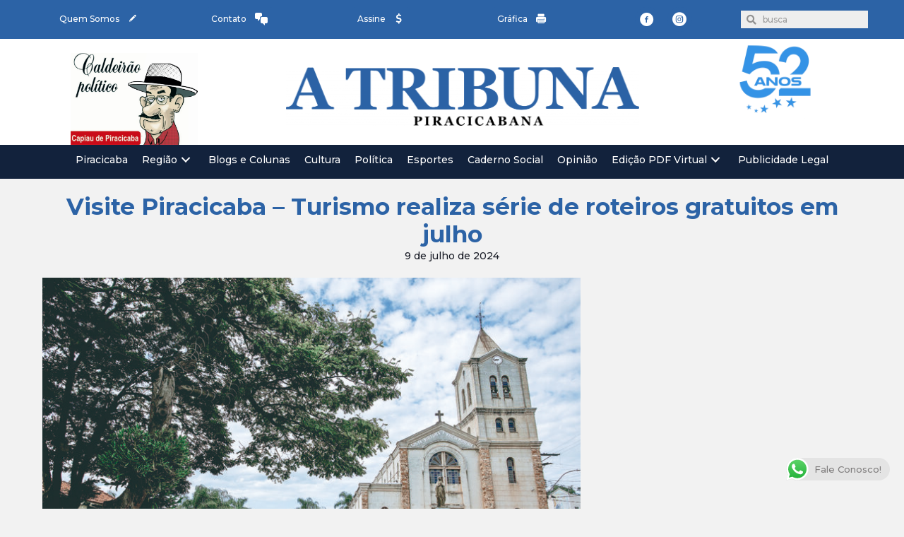

--- FILE ---
content_type: text/html; charset=utf-8
request_url: https://www.google.com/recaptcha/api2/anchor?ar=1&k=6Ld9XMYZAAAAAFkfACFxryL3Ng8YZwkjKMSsqWDC&co=aHR0cHM6Ly93d3cuYXRyaWJ1bmFwaXJhY2ljYWJhbmEuY29tLmJyOjQ0Mw..&hl=pt&v=PoyoqOPhxBO7pBk68S4YbpHZ&size=normal&anchor-ms=20000&execute-ms=30000&cb=lsbu0ayz2fbv
body_size: 49547
content:
<!DOCTYPE HTML><html dir="ltr" lang="pt"><head><meta http-equiv="Content-Type" content="text/html; charset=UTF-8">
<meta http-equiv="X-UA-Compatible" content="IE=edge">
<title>reCAPTCHA</title>
<style type="text/css">
/* cyrillic-ext */
@font-face {
  font-family: 'Roboto';
  font-style: normal;
  font-weight: 400;
  font-stretch: 100%;
  src: url(//fonts.gstatic.com/s/roboto/v48/KFO7CnqEu92Fr1ME7kSn66aGLdTylUAMa3GUBHMdazTgWw.woff2) format('woff2');
  unicode-range: U+0460-052F, U+1C80-1C8A, U+20B4, U+2DE0-2DFF, U+A640-A69F, U+FE2E-FE2F;
}
/* cyrillic */
@font-face {
  font-family: 'Roboto';
  font-style: normal;
  font-weight: 400;
  font-stretch: 100%;
  src: url(//fonts.gstatic.com/s/roboto/v48/KFO7CnqEu92Fr1ME7kSn66aGLdTylUAMa3iUBHMdazTgWw.woff2) format('woff2');
  unicode-range: U+0301, U+0400-045F, U+0490-0491, U+04B0-04B1, U+2116;
}
/* greek-ext */
@font-face {
  font-family: 'Roboto';
  font-style: normal;
  font-weight: 400;
  font-stretch: 100%;
  src: url(//fonts.gstatic.com/s/roboto/v48/KFO7CnqEu92Fr1ME7kSn66aGLdTylUAMa3CUBHMdazTgWw.woff2) format('woff2');
  unicode-range: U+1F00-1FFF;
}
/* greek */
@font-face {
  font-family: 'Roboto';
  font-style: normal;
  font-weight: 400;
  font-stretch: 100%;
  src: url(//fonts.gstatic.com/s/roboto/v48/KFO7CnqEu92Fr1ME7kSn66aGLdTylUAMa3-UBHMdazTgWw.woff2) format('woff2');
  unicode-range: U+0370-0377, U+037A-037F, U+0384-038A, U+038C, U+038E-03A1, U+03A3-03FF;
}
/* math */
@font-face {
  font-family: 'Roboto';
  font-style: normal;
  font-weight: 400;
  font-stretch: 100%;
  src: url(//fonts.gstatic.com/s/roboto/v48/KFO7CnqEu92Fr1ME7kSn66aGLdTylUAMawCUBHMdazTgWw.woff2) format('woff2');
  unicode-range: U+0302-0303, U+0305, U+0307-0308, U+0310, U+0312, U+0315, U+031A, U+0326-0327, U+032C, U+032F-0330, U+0332-0333, U+0338, U+033A, U+0346, U+034D, U+0391-03A1, U+03A3-03A9, U+03B1-03C9, U+03D1, U+03D5-03D6, U+03F0-03F1, U+03F4-03F5, U+2016-2017, U+2034-2038, U+203C, U+2040, U+2043, U+2047, U+2050, U+2057, U+205F, U+2070-2071, U+2074-208E, U+2090-209C, U+20D0-20DC, U+20E1, U+20E5-20EF, U+2100-2112, U+2114-2115, U+2117-2121, U+2123-214F, U+2190, U+2192, U+2194-21AE, U+21B0-21E5, U+21F1-21F2, U+21F4-2211, U+2213-2214, U+2216-22FF, U+2308-230B, U+2310, U+2319, U+231C-2321, U+2336-237A, U+237C, U+2395, U+239B-23B7, U+23D0, U+23DC-23E1, U+2474-2475, U+25AF, U+25B3, U+25B7, U+25BD, U+25C1, U+25CA, U+25CC, U+25FB, U+266D-266F, U+27C0-27FF, U+2900-2AFF, U+2B0E-2B11, U+2B30-2B4C, U+2BFE, U+3030, U+FF5B, U+FF5D, U+1D400-1D7FF, U+1EE00-1EEFF;
}
/* symbols */
@font-face {
  font-family: 'Roboto';
  font-style: normal;
  font-weight: 400;
  font-stretch: 100%;
  src: url(//fonts.gstatic.com/s/roboto/v48/KFO7CnqEu92Fr1ME7kSn66aGLdTylUAMaxKUBHMdazTgWw.woff2) format('woff2');
  unicode-range: U+0001-000C, U+000E-001F, U+007F-009F, U+20DD-20E0, U+20E2-20E4, U+2150-218F, U+2190, U+2192, U+2194-2199, U+21AF, U+21E6-21F0, U+21F3, U+2218-2219, U+2299, U+22C4-22C6, U+2300-243F, U+2440-244A, U+2460-24FF, U+25A0-27BF, U+2800-28FF, U+2921-2922, U+2981, U+29BF, U+29EB, U+2B00-2BFF, U+4DC0-4DFF, U+FFF9-FFFB, U+10140-1018E, U+10190-1019C, U+101A0, U+101D0-101FD, U+102E0-102FB, U+10E60-10E7E, U+1D2C0-1D2D3, U+1D2E0-1D37F, U+1F000-1F0FF, U+1F100-1F1AD, U+1F1E6-1F1FF, U+1F30D-1F30F, U+1F315, U+1F31C, U+1F31E, U+1F320-1F32C, U+1F336, U+1F378, U+1F37D, U+1F382, U+1F393-1F39F, U+1F3A7-1F3A8, U+1F3AC-1F3AF, U+1F3C2, U+1F3C4-1F3C6, U+1F3CA-1F3CE, U+1F3D4-1F3E0, U+1F3ED, U+1F3F1-1F3F3, U+1F3F5-1F3F7, U+1F408, U+1F415, U+1F41F, U+1F426, U+1F43F, U+1F441-1F442, U+1F444, U+1F446-1F449, U+1F44C-1F44E, U+1F453, U+1F46A, U+1F47D, U+1F4A3, U+1F4B0, U+1F4B3, U+1F4B9, U+1F4BB, U+1F4BF, U+1F4C8-1F4CB, U+1F4D6, U+1F4DA, U+1F4DF, U+1F4E3-1F4E6, U+1F4EA-1F4ED, U+1F4F7, U+1F4F9-1F4FB, U+1F4FD-1F4FE, U+1F503, U+1F507-1F50B, U+1F50D, U+1F512-1F513, U+1F53E-1F54A, U+1F54F-1F5FA, U+1F610, U+1F650-1F67F, U+1F687, U+1F68D, U+1F691, U+1F694, U+1F698, U+1F6AD, U+1F6B2, U+1F6B9-1F6BA, U+1F6BC, U+1F6C6-1F6CF, U+1F6D3-1F6D7, U+1F6E0-1F6EA, U+1F6F0-1F6F3, U+1F6F7-1F6FC, U+1F700-1F7FF, U+1F800-1F80B, U+1F810-1F847, U+1F850-1F859, U+1F860-1F887, U+1F890-1F8AD, U+1F8B0-1F8BB, U+1F8C0-1F8C1, U+1F900-1F90B, U+1F93B, U+1F946, U+1F984, U+1F996, U+1F9E9, U+1FA00-1FA6F, U+1FA70-1FA7C, U+1FA80-1FA89, U+1FA8F-1FAC6, U+1FACE-1FADC, U+1FADF-1FAE9, U+1FAF0-1FAF8, U+1FB00-1FBFF;
}
/* vietnamese */
@font-face {
  font-family: 'Roboto';
  font-style: normal;
  font-weight: 400;
  font-stretch: 100%;
  src: url(//fonts.gstatic.com/s/roboto/v48/KFO7CnqEu92Fr1ME7kSn66aGLdTylUAMa3OUBHMdazTgWw.woff2) format('woff2');
  unicode-range: U+0102-0103, U+0110-0111, U+0128-0129, U+0168-0169, U+01A0-01A1, U+01AF-01B0, U+0300-0301, U+0303-0304, U+0308-0309, U+0323, U+0329, U+1EA0-1EF9, U+20AB;
}
/* latin-ext */
@font-face {
  font-family: 'Roboto';
  font-style: normal;
  font-weight: 400;
  font-stretch: 100%;
  src: url(//fonts.gstatic.com/s/roboto/v48/KFO7CnqEu92Fr1ME7kSn66aGLdTylUAMa3KUBHMdazTgWw.woff2) format('woff2');
  unicode-range: U+0100-02BA, U+02BD-02C5, U+02C7-02CC, U+02CE-02D7, U+02DD-02FF, U+0304, U+0308, U+0329, U+1D00-1DBF, U+1E00-1E9F, U+1EF2-1EFF, U+2020, U+20A0-20AB, U+20AD-20C0, U+2113, U+2C60-2C7F, U+A720-A7FF;
}
/* latin */
@font-face {
  font-family: 'Roboto';
  font-style: normal;
  font-weight: 400;
  font-stretch: 100%;
  src: url(//fonts.gstatic.com/s/roboto/v48/KFO7CnqEu92Fr1ME7kSn66aGLdTylUAMa3yUBHMdazQ.woff2) format('woff2');
  unicode-range: U+0000-00FF, U+0131, U+0152-0153, U+02BB-02BC, U+02C6, U+02DA, U+02DC, U+0304, U+0308, U+0329, U+2000-206F, U+20AC, U+2122, U+2191, U+2193, U+2212, U+2215, U+FEFF, U+FFFD;
}
/* cyrillic-ext */
@font-face {
  font-family: 'Roboto';
  font-style: normal;
  font-weight: 500;
  font-stretch: 100%;
  src: url(//fonts.gstatic.com/s/roboto/v48/KFO7CnqEu92Fr1ME7kSn66aGLdTylUAMa3GUBHMdazTgWw.woff2) format('woff2');
  unicode-range: U+0460-052F, U+1C80-1C8A, U+20B4, U+2DE0-2DFF, U+A640-A69F, U+FE2E-FE2F;
}
/* cyrillic */
@font-face {
  font-family: 'Roboto';
  font-style: normal;
  font-weight: 500;
  font-stretch: 100%;
  src: url(//fonts.gstatic.com/s/roboto/v48/KFO7CnqEu92Fr1ME7kSn66aGLdTylUAMa3iUBHMdazTgWw.woff2) format('woff2');
  unicode-range: U+0301, U+0400-045F, U+0490-0491, U+04B0-04B1, U+2116;
}
/* greek-ext */
@font-face {
  font-family: 'Roboto';
  font-style: normal;
  font-weight: 500;
  font-stretch: 100%;
  src: url(//fonts.gstatic.com/s/roboto/v48/KFO7CnqEu92Fr1ME7kSn66aGLdTylUAMa3CUBHMdazTgWw.woff2) format('woff2');
  unicode-range: U+1F00-1FFF;
}
/* greek */
@font-face {
  font-family: 'Roboto';
  font-style: normal;
  font-weight: 500;
  font-stretch: 100%;
  src: url(//fonts.gstatic.com/s/roboto/v48/KFO7CnqEu92Fr1ME7kSn66aGLdTylUAMa3-UBHMdazTgWw.woff2) format('woff2');
  unicode-range: U+0370-0377, U+037A-037F, U+0384-038A, U+038C, U+038E-03A1, U+03A3-03FF;
}
/* math */
@font-face {
  font-family: 'Roboto';
  font-style: normal;
  font-weight: 500;
  font-stretch: 100%;
  src: url(//fonts.gstatic.com/s/roboto/v48/KFO7CnqEu92Fr1ME7kSn66aGLdTylUAMawCUBHMdazTgWw.woff2) format('woff2');
  unicode-range: U+0302-0303, U+0305, U+0307-0308, U+0310, U+0312, U+0315, U+031A, U+0326-0327, U+032C, U+032F-0330, U+0332-0333, U+0338, U+033A, U+0346, U+034D, U+0391-03A1, U+03A3-03A9, U+03B1-03C9, U+03D1, U+03D5-03D6, U+03F0-03F1, U+03F4-03F5, U+2016-2017, U+2034-2038, U+203C, U+2040, U+2043, U+2047, U+2050, U+2057, U+205F, U+2070-2071, U+2074-208E, U+2090-209C, U+20D0-20DC, U+20E1, U+20E5-20EF, U+2100-2112, U+2114-2115, U+2117-2121, U+2123-214F, U+2190, U+2192, U+2194-21AE, U+21B0-21E5, U+21F1-21F2, U+21F4-2211, U+2213-2214, U+2216-22FF, U+2308-230B, U+2310, U+2319, U+231C-2321, U+2336-237A, U+237C, U+2395, U+239B-23B7, U+23D0, U+23DC-23E1, U+2474-2475, U+25AF, U+25B3, U+25B7, U+25BD, U+25C1, U+25CA, U+25CC, U+25FB, U+266D-266F, U+27C0-27FF, U+2900-2AFF, U+2B0E-2B11, U+2B30-2B4C, U+2BFE, U+3030, U+FF5B, U+FF5D, U+1D400-1D7FF, U+1EE00-1EEFF;
}
/* symbols */
@font-face {
  font-family: 'Roboto';
  font-style: normal;
  font-weight: 500;
  font-stretch: 100%;
  src: url(//fonts.gstatic.com/s/roboto/v48/KFO7CnqEu92Fr1ME7kSn66aGLdTylUAMaxKUBHMdazTgWw.woff2) format('woff2');
  unicode-range: U+0001-000C, U+000E-001F, U+007F-009F, U+20DD-20E0, U+20E2-20E4, U+2150-218F, U+2190, U+2192, U+2194-2199, U+21AF, U+21E6-21F0, U+21F3, U+2218-2219, U+2299, U+22C4-22C6, U+2300-243F, U+2440-244A, U+2460-24FF, U+25A0-27BF, U+2800-28FF, U+2921-2922, U+2981, U+29BF, U+29EB, U+2B00-2BFF, U+4DC0-4DFF, U+FFF9-FFFB, U+10140-1018E, U+10190-1019C, U+101A0, U+101D0-101FD, U+102E0-102FB, U+10E60-10E7E, U+1D2C0-1D2D3, U+1D2E0-1D37F, U+1F000-1F0FF, U+1F100-1F1AD, U+1F1E6-1F1FF, U+1F30D-1F30F, U+1F315, U+1F31C, U+1F31E, U+1F320-1F32C, U+1F336, U+1F378, U+1F37D, U+1F382, U+1F393-1F39F, U+1F3A7-1F3A8, U+1F3AC-1F3AF, U+1F3C2, U+1F3C4-1F3C6, U+1F3CA-1F3CE, U+1F3D4-1F3E0, U+1F3ED, U+1F3F1-1F3F3, U+1F3F5-1F3F7, U+1F408, U+1F415, U+1F41F, U+1F426, U+1F43F, U+1F441-1F442, U+1F444, U+1F446-1F449, U+1F44C-1F44E, U+1F453, U+1F46A, U+1F47D, U+1F4A3, U+1F4B0, U+1F4B3, U+1F4B9, U+1F4BB, U+1F4BF, U+1F4C8-1F4CB, U+1F4D6, U+1F4DA, U+1F4DF, U+1F4E3-1F4E6, U+1F4EA-1F4ED, U+1F4F7, U+1F4F9-1F4FB, U+1F4FD-1F4FE, U+1F503, U+1F507-1F50B, U+1F50D, U+1F512-1F513, U+1F53E-1F54A, U+1F54F-1F5FA, U+1F610, U+1F650-1F67F, U+1F687, U+1F68D, U+1F691, U+1F694, U+1F698, U+1F6AD, U+1F6B2, U+1F6B9-1F6BA, U+1F6BC, U+1F6C6-1F6CF, U+1F6D3-1F6D7, U+1F6E0-1F6EA, U+1F6F0-1F6F3, U+1F6F7-1F6FC, U+1F700-1F7FF, U+1F800-1F80B, U+1F810-1F847, U+1F850-1F859, U+1F860-1F887, U+1F890-1F8AD, U+1F8B0-1F8BB, U+1F8C0-1F8C1, U+1F900-1F90B, U+1F93B, U+1F946, U+1F984, U+1F996, U+1F9E9, U+1FA00-1FA6F, U+1FA70-1FA7C, U+1FA80-1FA89, U+1FA8F-1FAC6, U+1FACE-1FADC, U+1FADF-1FAE9, U+1FAF0-1FAF8, U+1FB00-1FBFF;
}
/* vietnamese */
@font-face {
  font-family: 'Roboto';
  font-style: normal;
  font-weight: 500;
  font-stretch: 100%;
  src: url(//fonts.gstatic.com/s/roboto/v48/KFO7CnqEu92Fr1ME7kSn66aGLdTylUAMa3OUBHMdazTgWw.woff2) format('woff2');
  unicode-range: U+0102-0103, U+0110-0111, U+0128-0129, U+0168-0169, U+01A0-01A1, U+01AF-01B0, U+0300-0301, U+0303-0304, U+0308-0309, U+0323, U+0329, U+1EA0-1EF9, U+20AB;
}
/* latin-ext */
@font-face {
  font-family: 'Roboto';
  font-style: normal;
  font-weight: 500;
  font-stretch: 100%;
  src: url(//fonts.gstatic.com/s/roboto/v48/KFO7CnqEu92Fr1ME7kSn66aGLdTylUAMa3KUBHMdazTgWw.woff2) format('woff2');
  unicode-range: U+0100-02BA, U+02BD-02C5, U+02C7-02CC, U+02CE-02D7, U+02DD-02FF, U+0304, U+0308, U+0329, U+1D00-1DBF, U+1E00-1E9F, U+1EF2-1EFF, U+2020, U+20A0-20AB, U+20AD-20C0, U+2113, U+2C60-2C7F, U+A720-A7FF;
}
/* latin */
@font-face {
  font-family: 'Roboto';
  font-style: normal;
  font-weight: 500;
  font-stretch: 100%;
  src: url(//fonts.gstatic.com/s/roboto/v48/KFO7CnqEu92Fr1ME7kSn66aGLdTylUAMa3yUBHMdazQ.woff2) format('woff2');
  unicode-range: U+0000-00FF, U+0131, U+0152-0153, U+02BB-02BC, U+02C6, U+02DA, U+02DC, U+0304, U+0308, U+0329, U+2000-206F, U+20AC, U+2122, U+2191, U+2193, U+2212, U+2215, U+FEFF, U+FFFD;
}
/* cyrillic-ext */
@font-face {
  font-family: 'Roboto';
  font-style: normal;
  font-weight: 900;
  font-stretch: 100%;
  src: url(//fonts.gstatic.com/s/roboto/v48/KFO7CnqEu92Fr1ME7kSn66aGLdTylUAMa3GUBHMdazTgWw.woff2) format('woff2');
  unicode-range: U+0460-052F, U+1C80-1C8A, U+20B4, U+2DE0-2DFF, U+A640-A69F, U+FE2E-FE2F;
}
/* cyrillic */
@font-face {
  font-family: 'Roboto';
  font-style: normal;
  font-weight: 900;
  font-stretch: 100%;
  src: url(//fonts.gstatic.com/s/roboto/v48/KFO7CnqEu92Fr1ME7kSn66aGLdTylUAMa3iUBHMdazTgWw.woff2) format('woff2');
  unicode-range: U+0301, U+0400-045F, U+0490-0491, U+04B0-04B1, U+2116;
}
/* greek-ext */
@font-face {
  font-family: 'Roboto';
  font-style: normal;
  font-weight: 900;
  font-stretch: 100%;
  src: url(//fonts.gstatic.com/s/roboto/v48/KFO7CnqEu92Fr1ME7kSn66aGLdTylUAMa3CUBHMdazTgWw.woff2) format('woff2');
  unicode-range: U+1F00-1FFF;
}
/* greek */
@font-face {
  font-family: 'Roboto';
  font-style: normal;
  font-weight: 900;
  font-stretch: 100%;
  src: url(//fonts.gstatic.com/s/roboto/v48/KFO7CnqEu92Fr1ME7kSn66aGLdTylUAMa3-UBHMdazTgWw.woff2) format('woff2');
  unicode-range: U+0370-0377, U+037A-037F, U+0384-038A, U+038C, U+038E-03A1, U+03A3-03FF;
}
/* math */
@font-face {
  font-family: 'Roboto';
  font-style: normal;
  font-weight: 900;
  font-stretch: 100%;
  src: url(//fonts.gstatic.com/s/roboto/v48/KFO7CnqEu92Fr1ME7kSn66aGLdTylUAMawCUBHMdazTgWw.woff2) format('woff2');
  unicode-range: U+0302-0303, U+0305, U+0307-0308, U+0310, U+0312, U+0315, U+031A, U+0326-0327, U+032C, U+032F-0330, U+0332-0333, U+0338, U+033A, U+0346, U+034D, U+0391-03A1, U+03A3-03A9, U+03B1-03C9, U+03D1, U+03D5-03D6, U+03F0-03F1, U+03F4-03F5, U+2016-2017, U+2034-2038, U+203C, U+2040, U+2043, U+2047, U+2050, U+2057, U+205F, U+2070-2071, U+2074-208E, U+2090-209C, U+20D0-20DC, U+20E1, U+20E5-20EF, U+2100-2112, U+2114-2115, U+2117-2121, U+2123-214F, U+2190, U+2192, U+2194-21AE, U+21B0-21E5, U+21F1-21F2, U+21F4-2211, U+2213-2214, U+2216-22FF, U+2308-230B, U+2310, U+2319, U+231C-2321, U+2336-237A, U+237C, U+2395, U+239B-23B7, U+23D0, U+23DC-23E1, U+2474-2475, U+25AF, U+25B3, U+25B7, U+25BD, U+25C1, U+25CA, U+25CC, U+25FB, U+266D-266F, U+27C0-27FF, U+2900-2AFF, U+2B0E-2B11, U+2B30-2B4C, U+2BFE, U+3030, U+FF5B, U+FF5D, U+1D400-1D7FF, U+1EE00-1EEFF;
}
/* symbols */
@font-face {
  font-family: 'Roboto';
  font-style: normal;
  font-weight: 900;
  font-stretch: 100%;
  src: url(//fonts.gstatic.com/s/roboto/v48/KFO7CnqEu92Fr1ME7kSn66aGLdTylUAMaxKUBHMdazTgWw.woff2) format('woff2');
  unicode-range: U+0001-000C, U+000E-001F, U+007F-009F, U+20DD-20E0, U+20E2-20E4, U+2150-218F, U+2190, U+2192, U+2194-2199, U+21AF, U+21E6-21F0, U+21F3, U+2218-2219, U+2299, U+22C4-22C6, U+2300-243F, U+2440-244A, U+2460-24FF, U+25A0-27BF, U+2800-28FF, U+2921-2922, U+2981, U+29BF, U+29EB, U+2B00-2BFF, U+4DC0-4DFF, U+FFF9-FFFB, U+10140-1018E, U+10190-1019C, U+101A0, U+101D0-101FD, U+102E0-102FB, U+10E60-10E7E, U+1D2C0-1D2D3, U+1D2E0-1D37F, U+1F000-1F0FF, U+1F100-1F1AD, U+1F1E6-1F1FF, U+1F30D-1F30F, U+1F315, U+1F31C, U+1F31E, U+1F320-1F32C, U+1F336, U+1F378, U+1F37D, U+1F382, U+1F393-1F39F, U+1F3A7-1F3A8, U+1F3AC-1F3AF, U+1F3C2, U+1F3C4-1F3C6, U+1F3CA-1F3CE, U+1F3D4-1F3E0, U+1F3ED, U+1F3F1-1F3F3, U+1F3F5-1F3F7, U+1F408, U+1F415, U+1F41F, U+1F426, U+1F43F, U+1F441-1F442, U+1F444, U+1F446-1F449, U+1F44C-1F44E, U+1F453, U+1F46A, U+1F47D, U+1F4A3, U+1F4B0, U+1F4B3, U+1F4B9, U+1F4BB, U+1F4BF, U+1F4C8-1F4CB, U+1F4D6, U+1F4DA, U+1F4DF, U+1F4E3-1F4E6, U+1F4EA-1F4ED, U+1F4F7, U+1F4F9-1F4FB, U+1F4FD-1F4FE, U+1F503, U+1F507-1F50B, U+1F50D, U+1F512-1F513, U+1F53E-1F54A, U+1F54F-1F5FA, U+1F610, U+1F650-1F67F, U+1F687, U+1F68D, U+1F691, U+1F694, U+1F698, U+1F6AD, U+1F6B2, U+1F6B9-1F6BA, U+1F6BC, U+1F6C6-1F6CF, U+1F6D3-1F6D7, U+1F6E0-1F6EA, U+1F6F0-1F6F3, U+1F6F7-1F6FC, U+1F700-1F7FF, U+1F800-1F80B, U+1F810-1F847, U+1F850-1F859, U+1F860-1F887, U+1F890-1F8AD, U+1F8B0-1F8BB, U+1F8C0-1F8C1, U+1F900-1F90B, U+1F93B, U+1F946, U+1F984, U+1F996, U+1F9E9, U+1FA00-1FA6F, U+1FA70-1FA7C, U+1FA80-1FA89, U+1FA8F-1FAC6, U+1FACE-1FADC, U+1FADF-1FAE9, U+1FAF0-1FAF8, U+1FB00-1FBFF;
}
/* vietnamese */
@font-face {
  font-family: 'Roboto';
  font-style: normal;
  font-weight: 900;
  font-stretch: 100%;
  src: url(//fonts.gstatic.com/s/roboto/v48/KFO7CnqEu92Fr1ME7kSn66aGLdTylUAMa3OUBHMdazTgWw.woff2) format('woff2');
  unicode-range: U+0102-0103, U+0110-0111, U+0128-0129, U+0168-0169, U+01A0-01A1, U+01AF-01B0, U+0300-0301, U+0303-0304, U+0308-0309, U+0323, U+0329, U+1EA0-1EF9, U+20AB;
}
/* latin-ext */
@font-face {
  font-family: 'Roboto';
  font-style: normal;
  font-weight: 900;
  font-stretch: 100%;
  src: url(//fonts.gstatic.com/s/roboto/v48/KFO7CnqEu92Fr1ME7kSn66aGLdTylUAMa3KUBHMdazTgWw.woff2) format('woff2');
  unicode-range: U+0100-02BA, U+02BD-02C5, U+02C7-02CC, U+02CE-02D7, U+02DD-02FF, U+0304, U+0308, U+0329, U+1D00-1DBF, U+1E00-1E9F, U+1EF2-1EFF, U+2020, U+20A0-20AB, U+20AD-20C0, U+2113, U+2C60-2C7F, U+A720-A7FF;
}
/* latin */
@font-face {
  font-family: 'Roboto';
  font-style: normal;
  font-weight: 900;
  font-stretch: 100%;
  src: url(//fonts.gstatic.com/s/roboto/v48/KFO7CnqEu92Fr1ME7kSn66aGLdTylUAMa3yUBHMdazQ.woff2) format('woff2');
  unicode-range: U+0000-00FF, U+0131, U+0152-0153, U+02BB-02BC, U+02C6, U+02DA, U+02DC, U+0304, U+0308, U+0329, U+2000-206F, U+20AC, U+2122, U+2191, U+2193, U+2212, U+2215, U+FEFF, U+FFFD;
}

</style>
<link rel="stylesheet" type="text/css" href="https://www.gstatic.com/recaptcha/releases/PoyoqOPhxBO7pBk68S4YbpHZ/styles__ltr.css">
<script nonce="CexulWm96bzIaEv6DYUcTQ" type="text/javascript">window['__recaptcha_api'] = 'https://www.google.com/recaptcha/api2/';</script>
<script type="text/javascript" src="https://www.gstatic.com/recaptcha/releases/PoyoqOPhxBO7pBk68S4YbpHZ/recaptcha__pt.js" nonce="CexulWm96bzIaEv6DYUcTQ">
      
    </script></head>
<body><div id="rc-anchor-alert" class="rc-anchor-alert"></div>
<input type="hidden" id="recaptcha-token" value="[base64]">
<script type="text/javascript" nonce="CexulWm96bzIaEv6DYUcTQ">
      recaptcha.anchor.Main.init("[\x22ainput\x22,[\x22bgdata\x22,\x22\x22,\[base64]/[base64]/[base64]/bmV3IHJbeF0oY1swXSk6RT09Mj9uZXcgclt4XShjWzBdLGNbMV0pOkU9PTM/bmV3IHJbeF0oY1swXSxjWzFdLGNbMl0pOkU9PTQ/[base64]/[base64]/[base64]/[base64]/[base64]/[base64]/[base64]/[base64]\x22,\[base64]\x22,\x22JMKcWhbDh8OEwoNTw7QTEsOZCyrDghPCtyAyw60ew67Du8Kcw7jCsWIRBVpuUMOuGsO/K8OXw6TDhSlswrHCmMO/SQ8jdcObasOYwpbDh8O4LBfDkcKYw4Qww6c+WyjDpsKOfQ/CqnxQw47CvsKubcKpwrXCjV8Qw7nDpcKGCsOMPMOYwpAZOnnCkzUPd0hkwp7CrSQiGsKAw4LCtTjDkMOXwpEkDw3CllvCm8O3wqxaElR7wqMgQUPCjA/CvsOZeTsQwqjDmggtVl8YeXIsWxzDlhV9w5EWw7RdIcKnw6xofMOOZsK9woRqw7o3czRcw7zDvmFaw5V5OMODw4UyworDp07Cszw+Z8O+w6ZcwqJBbcKDwr/DmyfDjRTDg8K3w7HDrXZ8QyhMwpfDqQc7w7/[base64]/[base64]/DjHkDa8Odwp3DrV0BHj0Pw7fDs8O6aBssNcO2KsK2w47Cn2XDoMOrOsOxw5dXw67Cg8KCw6nDgkrDmVDDhsOSw5rCrXnCgXTCpsKbw7ggw6hDwr1SWygDw7nDkcKSw4Aqwr7Dp8KcQsOlwqtcHsOUw4cjIXDCiEdiw7lgw4E9w5oHwr/CusO5KkPCtWnDghPCtTPDiMKFwpLCm8OwRMOIdcOiTE5tw4p8w4bCh13DtsOZBMOAw41Ow4PDvjhxOQfDmivCvC9GwrDDjwU6HzrDsMKkThxHw7hJR8K4MGvCvgZkN8OPw5pRw5bDtcKsaA/DmcKXwoJpAsOPQk7DsS8MwoBVw6tlFWUOwovCh8OWw7oFL1pJETnCo8KUB8OoacOVw5NBbg8Qwooyw5jCs0cAw4LDl8K2EsOGAcKwOMKsQ17CvHF2GWrDicKSwp9BMMODwrPDjcKRYE/CpxDDk8KbAcKGwrYnwrTCgMO4wrHDuMK/dcOjw5nCvT47DsO6wo/CscO9HnTCi2oJE8OgFzJUw7LDp8OmZnbDmFkcV8OXwo1RfXxwYV/DvMKSw5d3eMO5B3fCuwrDqsKQw7NNw5AXwr7Dl0vDnXgBwo/DpcKYwoxxIMK0DsO1ASDCgsKKPlQNwrMXJ2IEenjCs8KNw7oMQmp2KcO7wrXChFvDvsKRw6BCw5B/wofCkMOID3EDb8Obdz/[base64]/[base64]/[base64]/[base64]/CgcO7w7M4U33DkMK6eMOAYMOfP8Ogwr1VBn87w7gOw4/DrFzDssKrXcKmw4bCqcK2w7/Dkyp9SkhfwpFFP8K5wro0KgnDgQbCs8OJw53DpMKlw7fCucK4c1nDmcKnw7nCsAfCpMOkIF7CvcOAwoXDlE/[base64]/[base64]/[base64]/[base64]/[base64]/Cn8OtbMOMwqXDrQjDgjrChz/[base64]/Csnl9w54AZFfDkA7DqMKpNMO6w7rDtihFTwPCrnHDjEnDgcOZFcKtw5DCuDnCkQHCoMOISnQkdcOVCsKSRlkjJzBVwq7CoGFow7bDpcKPw7c4wqXCosKtw5YmDxE+eMORw7/DiTJ4XMOdTSkuBCAZw7YuA8KDwovDsEIfMk1CUsOTwqsiwpYswpLCn8OMwqEtScOVS8KGFTbDjsOBw51+fsKgKQB+RcOTLh/[base64]/[base64]/CoQTCnwIwUcKBw4vCpcKwwoNjcsKGccK7w44jw67CjzhdVcOuecObZDkiw4PDt3xgwpsVK8ODV8OWRRLDrUAUTsOBwoHCjRzCncOne8OpZncOI3Juw6NCdjLDpX85w7bDkHnCgX0KETDDrAXDrMO/w6oLw4jDpMKAI8KUWw5EA8OFwo8pNWLDjsK9P8KHwr7CmwF7FMOHw7IpZMK/w6Q9TSFowpJ6w7LDtHtKUcOrw7TDq8OwN8KIw5dcwptnwotfwqNnKQdVwqzCiMOBCCHCiy5ZT8OzS8KsEsKmw7xSLzLDssKWw4TCvMKfwrvDphbChGjDnlrDjDLChTrDm8KOwrvDqzjDhVJpYcOIwpvCnQTDsEzCvx4sw7YkwrHDvcKfw6LDrCVzasOBw6/DucKFJsONwpvDisK8w5LChQR1w45HwoxOw79Awo/DsSliw7xpAA7DhsOLSgPDix7CoMOmNsOJwpYAw740ZMOswrvDgsKWLGbDr2QsQTrDnyhhwr4gw5jDm0whJlTCtVt9IsK/ViZJw7FLHBJawrvDkMKCFEomwo1iwp0Iw4oyJcOPe8Opw4LCpMKlwpPCq8Ohw5FRwpjDpCkXwqPDunzCmsOUPh3CljXDl8OlFcKxAHQCwpc5w4pQembCnSs7wp8swrcqHUs2LcOrA8OsF8OAL8OXwr9yw6jCkMK5KFrCvn5ywqY/VMK6wpHDmk5+eG7DvQLDmUJzwqvChBczMcO6OiLCoELCqiZMejbDqcOTw5dacsKGKMKlwpNgwo8+wqMFI11ewqXDisK/wovCs0ZDwpDCs2EUKgFeJ8OMwpfCik/CtDkcwr7DsAcvZ1goKcOaESHCpMKYw4LDrsKJZwLDpxhTS8KMw4U9BG/Cn8KOw51RDEJoUsOFw63DthPDhsOKwpMhfTnCuEpRw6ZKw75mJMOtDDvCqFnDjsOLwpUVw6ddOTzDtsKkZ0HDs8OIw5HCnMKsRS1kK8Kgwq7DkXwoXlczwq0MGynDrEfCnzt/asO+w4Uvw5LCilzDrVLDqAPDu0rDjCfDiMKzSsKxWCACw75fPzBBw6Yqw6QFB8OVbTw+TgYiQAhUwqjCuVfCjCbCj8OlwqIqwrUuwq/DpsKfw4UvaMOewrjCuMO6Jj/DnXDCvsKTw6URwr0Ow4YqC2TCtDAPw6cULBrCvMOxPMOCWH3CkV0YPsOIwr8QaX0gG8Oaw67Cuxstwq7Ds8Kew4/CksONDFhAScKaw7/[base64]/CkTlWwoTDpcKLw48gwqjCrsOFEsKTZ8OCKcObw6I0Oy7Cvy93eybCkMOdegMyW8KTwpk/[base64]/OjNZT3ZfZ8Oqw73CjsO9L1XDsjAMD1IcYXTCkiJJfi8/XxAJUMKEbljDtsOrNcK0wrTDiMO8b2U5TRXCj8OcfcO+w7TDs0vDt03DpMOiwq/CnC9NI8KmwqHCqHrCgTTChsKvwrrCmcO0QXcoG17DnnMtXAcGBcOrwrjClFxrYVlmEyDCo8KZc8OoZ8OAHcKZIMOxwpl8LhHDl8OnXnjCu8K1wps/JcOmwpEow6/Cj2hMwrDDgWMNM8OsXcO4esOBZFjCtHHDpgdmwoXDuw3Csnc1F3LDsMK3Z8KdWWzDu3drasKAwrtVcQ/ClX0Iw7FQw5/Cq8OPwr9BH1rCoxfCjiYpw6PClwMhwr/Dn3Fcwo7CkGRaw4nCgiMiwo8hw6Eowp8mw4Jxw4MfIcKDwrLDuXjCtcORFcKxTsKfwo/[base64]/DmAHClcKrUsONI8OAAU9kejwpw41bw59RwrTDoiDCt1p1KMOeNBPDqWwhY8OMw5vCkG1qwqPCqRh4S1LDgE7DmzpHw51iGMKYdDxpw5IPDRRKwoXCvgjCn8Ogw4ZTIsO1IsOeVsKdw5ghLcKow5vDicOfT8KIw5TCnsORRAvDhMK8wqJiRGbDrW/Dhwk4TMOlB0Ziw7nCoF3DjMOfL0zDkEJDw44TwqPChsKkw4LCjcKbc3/Cp0nCoMOTw7/CssOrPcObw4RHw7bCpMK5aBEjbyBNVMONw7DDmnDDukrDsiA6wod/wqPCgMO6VsKdXTnCr0wFSsOPwrLCh3p6f3F6wqvCljNGw5xobV3DojrCpVELP8Kiw67Dm8Ozw4oRG3zDnMOowpzDg8O5McKPcsK+LMKvw5TDt1vDo2bDgsO+EMKGDwLCv3UyL8OWwpUcHsO/woktHcKuw6lTwp9TT8OGwpPDucKlfT0sw5LDpMKKLQ7Dm3fCiMONDTvDo3Zmfmx/w4nCi0DDghTDkCoRewrDu3TCuEBXQjYIwrfDscO4MR3DnBtrSxQzSMK/wo/Dg0o4w5UPw51ywoIhwrTDtsOUAi3DjsKGwpI0wpjDj1IEw6FhEVINEEfCqnLCp3s6w6cMdMOeKjABwrrCn8OWw5TDog9FKsOcw7RRZhEtwrrCmMKswqfDiMOiw4rCjsK7w7HDtsKaXEdzwqrCmxtFOS3DjMOUHcKnw7fDtsOmw6tkw6HCjsKLw6zCrcK9BWLCgxdXw7/CoWLCsGnDgsOww6MybMKWTsKBMgvCki8NwpTDi8OpwrBnw4fDrsKewoHCrkQQLMOuwp3ClcKww7NqW8O6WynCi8OgcAfDm8KULcKJV0NOZ3NGw5sxYXx8bsOOY8Ktw5bCqcKOwpwhS8KTa8OhCGFaCMKGwo/[base64]/[base64]/CryZ9V8Ofw44SfkXCicKoKkc6w5ULDsOBVCZtccO5wp1HccKFw6LDuH7CgcKhwroqw49kCcOPw4tmXEA5GTEbw5F4VxfDjXInw6rDosONeH8scsKfLMKMNzR+woTCoEx7RgtBE8KWwrvDnBIxwrFHw4Y4OELDkgvCtcKFAcO9wpLDkcOow4TDncKeCw7CkcKaTS/[base64]/ChcO2wrDCn8KML1oOwpvDocKue2/[base64]/ClTZnwopFa8KbBsKkHsOowrPCtsKje8KcwpBtO1xRC8KeaMOnw5wLwrZBVsKnwpwgdA1+w7ttcMKGwpwcw7nDh2pPYx/Du8OAw6vCl8KiGRbCrsOxwoopwpF1w7kOB8OcMHJ2BsKdW8KyDcKHCBDCjDYkw6PDl3I3w6JVwq88wqfCsmUmE8OFw4fDhVJlwoLCiU7CmMOhJVXChMK+LE5OIEEDG8OWworDhn3CoMK3w5nDl1fDvMOGTADDohV3wothw5VNwqrCjMK8wpwIFsKpQRTCkB/CvAvChDDDlkc5w6vCi8KTNgIBw6khQMO8wpM2U8ObRiJbE8OsacO1TMOrwrjCpEfCpEoaD8OtaijClcObwr3Cu2pgwrxwE8O2DsOkw77DnBh5w4/DvnhDw5HCrcKawozCusO6wpXCoUvDkyR3w5fCjxPCn8KxIFo5w7TDrcKzCk7CtsKLw7UdCADDgnvCsMKzwoLCuxIGwoPChUHClMOzw5hXwoYZw4nCjU5fKMO4wqvCimJ+HsOBcsOyFwzClMOxahzCkcOAw54fwrxTDh/[base64]/w4rCljoowrhRwpvDjCHCgX94w6TDoMKVw6zDjUJ+wqhsHsK4F8Ojw4BedMKwMEEnw7vCvwXDiMKuwpAlMMO9czYxwqUmwqAuFjzDuSYFw5Miw4F/w5TCoVDDuH9ew5zClywMM17ClV51wqzCg2jDpFTDo8KqZDYDw4/CixvDjA7DkcKHw7fCk8Kow4VswoMCHD3Drz1gw4HCpsKhIMKAwq/CgsKJwroAJ8OoWsKkwo5uwpU6ETsVWD/DvMOtw7vDmCvCpErDt0DDkEMucH4YTy/ClMK/Z2Aaw7HChsKIwpJhOcOPwohMDATCo0Uww7XCjcOXw7DDjnwtRj3CoV17wp8NFMOewrHCnjfDnMOww5Mfwp4Ww5I0w4o6woTCocOYw7/CnMKfHsK4w5hew5DCiSAfLsOmL8KOwrjDiMO8wpvDusKpasKCw5jCjQJgwphBwrp9eTnDs3HDhjF/[base64]/[base64]/DoBoEYMK6M8KrbSIgwqzDgsOTMhzCpMODwpVnAyvDlMOvwqZ1SsO/[base64]/CiMOWwpxLNmk9w7B9w7Y5bsK7w53CuUYkw7kEFiDDtcKuw55kw7HDu8KfaMKPS3FEBGFQVcORwpzDlsKTHBU9w75Cw6DDgMOuw7kVw5rDjnkYw7PCvxnCk2vCrsO/wqwSwrLDisOaw65XwpjDiMKDwq7ChMOsY8OecDnDhUosworCosKewo0/wpPDhsO5w54gEiXDusODw5MKw7RbworCqxR/w6cBwrXDhEFowr1/MEDCqMKUw64iCl8BwoXCscO8CHBXbMKFw5dHw6lBcS9YacOMwpkIPUdocjATwo1RU8Obw6lJwp4uw7/CucKGw4BXYsKtV0nDgMOAw6fCk8KCw6tGB8OZRcOfw5jCvjdsCcKow4/DscKPwrMGwpPCihtMVsKZUXdVC8Orw4o9JsOAYcKPDHzDqi5qJcK+CTDDnsOTVB/CrsKhwqbDg8KsRcO2wrfDpXzDh8Oaw4fDhBLDjGzCrMKHHcKJw6hiaS9qw5cKAV8Kw7TCpsKSw4XDlcKZwp7Dg8K0w79fZsOyw63CosOTw4sSTwXDo35sKF4Kw4Etw4ZUwq/CsHXDnmsCCzjDgcOfDVDCgivCt8K7EBjCt8KDw6XCusKDM0d3An9zO8Kew7oMHDjCp3xJw6nDsElKw6sewpvDrcOaEMO4w4/[base64]/DmMKSTAljFBjDoMOEwr10woMMZcK0VMORwqDCh8O2ZxtWwphzNsOiOsKxw5XChFNBdcKdwrR0FiQbDcKdw67Cv2/CiMOqw53Ds8KVw5/CqcK7acK1XigdV2rDtcK5w50EL8KQw6rCjz7CksOIw4/Dk8Kpw6zDs8KVw5HCh8KdwrkYw65lwpTCuMKhcSfCrcKYG21+w5MOXhoTw6fCm1nCtUvDiMOcw789WGHCtixpw6fCqVzDo8KMasKNYMO1dxXCr8K9fDPDqmszdMKTUsOaw70nw6BgPSp1wr98w613b8OODMK7wqd/EsOVw6vCg8KhPSV1w4xSwrzDhQN5w7TDscKKNRPDqsKEwoQQGMOuHsKXw5zDjMKUKsKYVGZ5wq4uB8OjJMOpw6fDlzc+wo1DA2VMwovDpsOEccOpwoNbw4HDrcOwwqnCvQtkB8KwfsO3GA/Dg3DDrcO+wqjDpMOmwoDDuMOkW3hew64kQnFgGcOvZgDDhsOwRcKhEcKew7rCjDHDnCwLw4V8w75ow7/[base64]/ccOGwpjDvsKWw5fDl2oVw48Yw6IMAlgOUDxHwoPDq3bCsHzCpDzCvwHDv1TCrzLCqMOgwoEaK0LDgnVNJcKlwp9Gw5fCqsK5wpYvwrglfMOJYsKHwoBrLMKmwpbCgcK3w5VRw5dXw40cwpsSR8OxwqcXMy3CvAQWw6DDlF/[base64]/[base64]/DmxZKa8K4KMODwonDqMOvw6QbHHhdUgALFMO+SMKXOsOkBlrCrMKuXsK9DMOawqvDjhTCkwAsPXhhwo3DuMOBElPChcKyCR3Ch8K5alrDqAzDuCzDhxDCocO5w4kww47Di1I5cWDDlsOvd8KkwpdsWE/Cl8KUCj0Bwqt0OHowT0ksw7XDp8OiwpRXw5nCncKHPcO9H8OkCjHDjMO1DMOeG8Orw7JjWynChcO6HsOLCMK4wrRTHC12wqnDkA0sGcOwwoDDlMKPwq5vwrbClh54XhxnKcO7EsKyw6dMw4w1OcOoMA1zwobCi1/DqWXDuMKTw5LClcKmwr4nw5h8PcO+w5jDk8KDemTCkxhKwrLDpHNew7U7C8OZDsK6KwkXwr1OfMO+wpPCkcKpO8KvJMKvw7Jdf2LDicKGKsKKA8KIPmo9wqpVw7o6cMOYwojCqsK5woF/FMK6aDQdw5Mew4XCkV7Dg8Kdw4MRwpjDisKKMcKWGMKJKyELwqRZA3fDkMOfIE1IwrzCnsKzesO9DjnCgVfCoRMnTsKiTsOIQ8OOMMOPGMOtFcK1w5bCokLDrXjDtsOdeWLCjXPCocKoUcKqwoHDtsO+w5diw6zCj0gkPG7ClsK/w5bCgjfDv8KUwrMML8O8LMOQSsOCw5VDw5nDlEnDqEbChl/DqCnDpgvDksOXwq15w7rCvMOOwpgSwq1VwosTwpoHw5vDpMKNfjbDiDDCkQ7CnMOXXMOPHsKDBsOkWcOYDsKoHypeGyXCtMKhSMOewpdLEj8rH8ONwq1BL8OFNsOcHMKVwp7Dk8O4wr8LYsKOPwTCqDDDllXConzCiFdCw4suW28mcMKfwr/Dj1fDnTQVw6PDtl7CvMOCdMKZwqFZwoHDpcKTwpI4wr3CmMKew55Fw7BOwqvDl8OSw6PDhT/CnT7Cm8O5NxjCr8KBTsOMwrLCpFrDocK/w5MXU8Kmw7QLI8OId8KDwqYcLcK2w4HDvsOceBrCkF/DsV4ywoEoc3h5el7DhCDCn8OYGwl3w6MqwpVrw4XDrcKQw4ckJcObw79zw6VEwr/Csx/CuGrCrsK0w5PDiX3CuMOdwrjCoyXCuMOHacK0bAvDgGTDkkHCtcOqcwZgwpTDrMORw6dBWD12wozDrCbDs8KHfR/CscOZw6jCm8KrwpfCmcO0w64Mw7jCuxrCggvCm3LDi8K5DjTDhMKGPsOQVcKjN3FBwoHClRjDsVUEw7PCgsOgwpAPMsKnAiV/H8KXw7YcwqDDnMO1IsKVWTpWwr3DqUXDlVo6BALDi8KCwrJXw5tOwpvChG7Ds8OFTMOJwrwIGsO4KsKGw5XDl00zEMOzTWrCpC7DtxNsQcKow4rDqGcgVMKvwqNSAsOeRFLCkMKDO8OtbMOjFwDCgsO2G8OEMSMNakzDuMKJZcKywox3JURDw6chXsKNw4/DqsOMNsKvwqR3aF/[base64]/DkFsdaFhcRMKtD19Mwrp8dMO7wpFkNVRlw4bCuz0IOCJVw4zDnMOXOsOSw6lEw7NAw4Yzwp7Dqm9rCRlMKB8qAS3ChcOiSwsuBVTDrkzDkAHDuMO5FnFrOGQHZMKhwoHDrkR5Jx4Uw6bDo8O7GsORw4YIKMOHHFkPFwzCosKGIDTCiAFLYsKKw5zCn8KCPsKBL8ONAh/DgsOiwp3DhhHDo3huYMKfw7jDq8O/w7waw40+w5TCqHfDug5sPMOswo/CtsKIDg5hKsKGw6hVwrPDg2vCu8KBbHsIw7Iawo9mUcKifR4OS8O4TsO7w4PCukdswrBbwq3DmkUawoMpw6TDr8K1JcKEw7LDq3VHw6hFBGolw6rDvsKPw6HDjMKGeX3DjF7CvsKpTQEwC1/Dh8OFGsOIShhMPCIaTXrDnsOxNmArKnBewp7DihrDvMKFw7RLw4rCr2YZw65Nw5VIBGvDgcOpUMO/w6XCtMKqT8OMacO0LiVuHD1FC29PwqDCpjXCoVgKZQnDtsKQYkfDkcKbOjbClQ8+QMOVSAjDpMKswoTDqF4/[base64]/[base64]/DsS7Ck8OBw4rCjS3CmcOrwpVvMSfCg8KSMsKHSnhvw7d0wqfCoMKkwr/DscKrwqJUD8OfwqZNKsOEAQM4NVTChyjCuiLDrcKWwrzChsK+wpfCkApAN8KsbyLDh8KTwpBTEWnDnFTDlWfDncKewqDDpsORw71iHGjCsy7Co0FpCsKswozDqCXChl/CsmNOIcOuwqkOJiYQb8K9wpkRw4XDsMOOw58twrvDgjshwpnCoxDDoMOxwrZXUELCojXDmUnCnRbCocOawppLwp7CrHthEsKQfgvDqDdVH0DCnRvDosOmw4HCmMOIwoLDgCzCmxk8b8O6w4jCp8OnY8Oew5d/wpfDucKxw7RSw40Pw6tJdcOewrFTVsOvwqwSw6hzScK0w7Bhw6XCi115wozCpMKaa3bDqiJCEkHCrcOUXcKOw6LCu8O+wpxMMH/Dp8O1w7jCmcKkWcKXL0HCrnxKw7tqwozCicKKw5nCjMKIWcKKw5Zbwr47wqLCucOGeWo/[base64]/DpQ8zwqbDgUcARcK8PMOwfsKqVsKIw4FoP8O9w4I5wqHDrzdFwq85MsK3wpJpJjdAw7wWIGjClDFzwrZEBsOpw57Cq8KeHUtYwrxeFTbCsxTDrMOWw4sKwqFHw5rDp0XCsMKUwqbDpsK/[base64]/CtMOsw4PCgsOhQ0bDssOYwoNBwoh5FVs3NMOgYQQ+woXCi8OEYwEeR3hCI8KVRcO2GC/CtR0tQsOiMsOlKHUAw7nDo8K9ccOZwoRjeUTDg0UjYVjDiMOZw7/Dhx3CrlrDux7CncKuJhtaDcKUFHs3wqAkwr3Cv8O7YMK2HMKeCSl4wqnCpVIoM8KTw5TCgMKPdsKXw5XDusOmRnEZIMOzNMOnwoTCtlzDjsK2UU/CsMOvRT/DpMOkSjVvwr9EwqYCw4LCnlXDkcOUwow3KcOZCMKOKMKdXcKuScOKWsOmVMKcwq5DwpcSwqAPwqBRWcKIZxnCscKYSRU5W0MxA8OUQMKzH8KhwppBQWrCinXCukXDksOtw7t0BTzCr8K8wrTClsOOwpLCv8O9w5xkVMOCJE04wo/CuMKxYg/CrXdTR8KQfUPDvsKZwqVfN8KAw758w57Dp8KqETRtwpvCncKdORw8w6jDoSzDsWPDo8O1C8OvDAkSw67Dpi7Di2LDqTI+w5xSMMKHw6vDmglGwrBlwo8aWsO0wpg3HCTDpzfDi8KTwrhjAcKcw6JCw61twodiw7BUwr4tw7zCksKPV3TClX4mwqw3wr/CvWnDk1B0w4x3wrx3w5tqwofDvQV5bsKRZcO+w4vCn8OGw5M5wrnDm8Ojwq3Drlkow6Ycw4PDg33Cn2nCnUvDtHnCjMOqw5TDgMOTQ0wZwrIrwpLCmW3Ci8K6wpTCigNGCU7DosO7Al5eHcKKdVk1wprDqxfCqcKrLC/Cv8K/I8O6w5LCtMOFwpTDm8OlwozDl29awrh8fMK4w5NGwpV/w4bClD/[base64]/CgMKOwqHDsgpKw4J4w7zDqsOxN8KVScKmMcOdXcOGIMKvw7/Dm0XCjnHDiCxnAMKyw77DgMOIwp7DicOjZcOhwrHCpFQndW7DhjzDhBwXXcKNw4fDlBfDqXtvN8Oqwrg9wq5oXAXCi1Usb8K/woDCi8Oow7BEasKvNsKmw69iwpQvwrXDisK9wpIeShLCv8Knw4gjwpMGacOYe8Kxw7TDkwE8TsOwLMKEw4nDq8OHYiBow7bDowzDkSrCjgU6GU47ExnDmcO/BgsPwoDCsUPCmTnChsKTwqzDrMKHaxrCkw3Cnh1vcXTCqQHCgRjCoMOgJhHDtcKaw6/Du2Ipw6pew6nCqTHCmsKWQ8O3w5fDuMK5wqTCtQl5wrrDpw1rw7/[base64]/wr/Dm8O2G8KOwqZ0PGLCrgbCr8K3OsOxAMKbaQXCm2g/CsOnw43Dq8Otw5Rtw6zCu8O8CsO3PlVNW8K5GQhqQ1jCscKFw4duwpjDpwbDq8KsUsKzw7kyeMKtw4XCoMK2SjXDuFnCq8O4T8Kew4HCiiXCpyoUIsOgL8KzwrPCtCXDpsKewonCuMKQwqQJBzPCh8O1BCsKa8K6wq8xw6gnwqPClwlfwrYKwrvCoiEaUWQ7Dn/Cn8OJUsK7ZV07w75xM8OEwoY8EcK9wog2wqrDo1wfecKoP15PAMOsQGvCiXDCtsKlShTDiAYGw6xVdhgRw4fCmy3Ctg9PL3dbw4HDiQ4bwoBewokmw61YLcKQw5vDg0LCosOew5nDp8OKw55qIsKEwodsw5Jzw5whUcKHK8OiwrjCgMK4w7nDlT/CgsOAwo3CusOhw61nJXMXwrbDnHrClMKDIUl4PMKubwl2wr3Cm8Kpw5XCjywBwp8Qw6RCwqDCosKIAEYNw6bDq8O1BMOFw5VEeybCgcOUSSk7w4ohRsOqwpnCmAvCsnjDhsOeNXDCs8O5w6XDicKhcHDCl8KTw4RCWB/CpcK6w44NwpLCsE8gVXHDrnHCpcO/[base64]/CmGvCpMKUw4PDosOkKsKgwpsJMsOZBsOiwpLCnFbCghxHD8KBwroaGktkalsmE8OtUWzDjcOvw5ciw5tIwqNceXLDgx/[base64]/[base64]/CjFtqa8OswplKfMKtECHDllxJY1sEAXfClsOpw6PDv8KswrDDrMOlYcK6ZRcdw6LDmTZ7wrcqHMKkW0PDnsOrw4rCgcKBw4XDssOuBMKtLcOPw4DClXjCqsK7w59yZBBlw57Dg8OKL8OyOcKWPsKMwrc/FHkaRQYYTEXDnDLDhlvChcK0wrHCh2LDl8OYRMKDesO7OHIrwqkNWnMOwpc6wp/CpsOUwrpXaHLDt8ObwpXCugHDg8OlwqR3SsOVwqlMO8OjST/CjwtlwrFVQF3DpALCiQfDoMKoIMK/B1LDncO5wq7DvmVYw5rCscOQwp3CnsOTScKsAXUDE8Kpw4R4BHLClX7Ck0LDn8OMJX8IwrpmZR1MfcK5wrvCm8KvSQrCsHEIYHldGCXCgQ9VHBvCq13DujIgBXDCtsOSwpLDs8KFwpfCqV0Ww7HCh8KJwqE+OcOOB8Obw5EHw6lawo/DisOVwrwcI2xwTcK7BCUew45YwoAtThhTTTbCk3DCucKjw6Z/JBNPwpzCpsOkw6Qsw6DCp8O6w5ASSMOqGmLDlFFcW2DDpmDDn8OiwqMLwpt3JjY3wpbCoBtpd1tfbsOlw53DjwzDrMOVG8OdKQl3dVzCukjCssOKw5DCmD/CpcKPF8Oqw5t3w7zDk8Oow5xNDsO+G8OlwrXDqCpiPgbDgiLCuG7Dn8KJS8KvLzEXw4V3OnLChsKkMcK4w4cswqAAw5UrwqXDmcKnwp7DoXszKWzDq8OMw4bDsMONwofDqSxuwrIGw5/[base64]/[base64]/[base64]/Do8KYfnrDqmQ4dsK5LMKdcMKXwpl7w54ow7lSw7svMFMZfx/CqWc2wrPDrcKgOATCiBnDqsO8wqpmw5/DukjDssKZMcKJO1krXMOIbcKFPjrDn0jDg3poOMKhw5LDjcKEwr/[base64]/[base64]/w64Lwrswd8ONw5sZZht7NMO/T8OPw6rDhSvClMKNw6XCtQLCpzDDpcKVJ8O7woxXBsK5X8KtcgPDi8OUwr7Dk2BVwqjDo8KJRQ/DmMK5wo3DgFPDnMKxbl0xw40aA8OWwpRmw47DmiXDozMxJMK8wpg6LMK2REnCoG9ew6jCvMO7JMKNwrXCgkfDvsOxESvCniTDksOEEMObAMO8wq7DosKsf8Okwq/Dm8Kkw7jCgj3DhcK0C2l/[base64]/CjxrDusO0wq9ISBDCmcOBHwzDhsKcX8OePx1HK8KCwoTDgMOsam3DncOIw4sWbG3Dl8OBcAPCo8K5XibDvsKewo50wrrDt0LDj3ZAw7QlEcO1wqJBwq9/[base64]/Dm8KQYkUnw7vDhsOVw67CrwsSa8K+wqgMw6EjYMKVIsOrRcOqwrkLKcKdBsKWXcOSwrjCpsKpXBsofBNzDCEnwok9w7TCh8K3ZcO4FhPDlsOJPHVhAMO3PMO+w6fCucKyTBZSw4vCkDHDlWXDvMOjwobCqj5Ew6wDFhXClWzDpcK/wqJlCBc+ODPDgFzCvy/[base64]/[base64]/CkWPCtGlvc0LCu8OnwpbDlsKEO3rDusOLwozCiW9+QTrCm8K8E8KuIDTDo8OcW8KSP1vClcKeIcKVY1DDjcKfEcKAw6kUw7gFwrPCpcOmRMKJw4k3w4VxQU7Cq8OpdcKIwrLDsMO6w55mw6vCpcO/ZEg1wrfDnMOmwqN2w5LCvsKDw70dwpLCnSLDv3VOHAZ7w7McwqrCh1vDniPCkkpRah8iQcKZPMOZw7LDlwLDly/DncOWWXJ/RcOQXHIkw6I1BDdGwoJmwrnCmcKiwrbDosKfezoVw5DCjcOtw6Y9CsKnITHCgcOmw51DwogkfSrDnMO2ES9UMwHDjxHCh0Qew6APwog2HMOTw4ZcZMOJwpMiLcOew6w2CE8FK1chw5HCtDVMRHDDlCNWLsKICzQoPx1KfBJ7M8OVw7PCj8K/[base64]/CmcOHwqRRaUfDrVTDuXZJcFrDocOiEsKWDmpdw6/DgW4SVSrCtMKUwpgfJcOdMhBZG2tAwpRAwoPCv8KMw4vDqx0Fw6bDtsOXw4nDqxN0d3Afw6jDkkUDw7EnDcKPAMOJeTMqw6PCm8OzDQIpeFvDusKaHB/[base64]/DkMKjPF/DocK/SUfDqsOyDMObwqsNwocqXkjCosKhwpvClMOXw6TDr8OOwqjDg8OVwo7Cl8OXRMOmdA/DtkDCv8OiYcOawostVwlPNw3DnC0nekHCrSg8w4EmZHBzA8KHw5vDgsKkwrXCg0rCsXLCjlVtRMOtXsKbwp5fEkvDmUt1w44pwrLCoH1Gwp3CphbCjURQTx7DlQPDqChdw58gecO3HcOdOEnDgMKSwobCh8OGwpTCksOZA8OqTMOhwq9Yw4/[base64]/V8K6wrcheMKhwpPDkHIjeww0Ni9aAMKBw6rDocKLY8Kzw4pow7zCoiXDhjNSw5bCm0vCkcKewqM4wq/Dl2/Ch2Jvwrscw6LDtSYDw4AhwrnCvU7CrG1zD2JUYz9owpLCp8OPLcOvWgYJecObwprCicOUw4/CksOCwpABejjCnh0lwoMAT8OewrfDuWDDu8Omw58qw4fCoMKqWCPDpsKawrDCvzoWPGjDl8O4wqRkW2hgdcKPw4fCtsKRSyI3w6rCoMOhw4bCncKDwr8cH8OYd8Opw7Uyw7HCuGN2Fn5sGMO+X07Cq8OIL19jw6vCkcKJw49YCB7CrD7CnsO6IsO/NwfCkREaw4YrIlLDjcOUfcK2PEBnXMKgT3YMwpchwoTCscOaVArCnnVfwrrDmsODwqZbw6nDlcODw6PDn0DDoD9nwoDCucOkwqwICWtHwqFuw74Rw5bClFBdTnHClhTDlxtsBA8qDcKvFToJw4FALBwmQnzDlk0fwr/DuMKzw7h1BxTDm2U0woMhwoPCqTNgAsK8TQgiwq1YGMKsw7AVw47CjXkTwqrDm8OfGDXDmT7DkXhEwp8kM8Kkw4E4wqPCvsOWw6/CpjkYbsKfUsKtNirCkgbDncKLwqJWbsO8w7RuTMOfw59dw7xYJMOOJmvDjGnCkcKiPnE6w5YoAhjClR82wq/Ck8OLYMKhScOzPMKqwpHCjsOrwr14w4JXbxzDg1ZgUDh/w59FDMK4woItwq3DqjkeesOVIyAcVcO1wqnCtTlKwokWCl/Dv3fCgAzCvTXDpMKZJsOhwowtOBZSw7Ngw51owpx4aFfCvcOcQATDjj9eVcKsw6fCoRtqSnbDgQfCrMKXw6wPwoobMxJVYsKRwrVtw6Rww61KbyMxXcOpw6ppw5LCh8OYFcOIIHp1T8KtJzlaL23Di8ObEcOzM8OVBcKKw7jCncO3w4A4w7Z+w57CiFkcLW5/w4XDosKDwqQTw44HXCcxw5nCqBrDgsK3Jh3CsMOTw6vDoSbCqn3DmcKpEMOpasOCb8KxwpRawo5VNE/CucOcesOrDCRSXcKBIsKywrzDvsOtw4VkRVLCmMOLwp11UsOQw5/DuVXClWIkwqAzw7wgwq3CkQ97wqfDuinDvMOqfX80Y0Irw6nDq1QQw6cYMBgoBAZJwq9qw47CnhLDoT/CilV5w541wo8hw6pecMK+MWnDrEfDmcKcw4BQPGVdwo3Clx4SdcOpfsKkCcOoPlFxC8KQPGxNwrQBw7BLEcOJw6TCqsK2YcKiw47DnFopB2/Cpi/[base64]/w47CqhNPw4fCmQPCi3RIRTvCrcO/bkHDisK0bcOVwqUww57CtXh4wpQ3w4t9w4zCg8OVVzHCisK9w5vChjLCmsO5w5DDgMK3fMKlw6DCrhQdNMOsw7xLBXotwrnDmR3DlyYJEHrClkrCpWZbbcOeUkcswqMKw7RRwqTDmxjDjTzCsMOCYX13acOqBCDDoG8uKVMywprDkcOTMTM/esO6WcOhw7pgw7DCocKCwqd8ZW9KBHpcSMOSNMKqBsOOIUPCjAfCk3zDrFVUIm58wqkmR3HCrkZPNsKHw61WNcKsw7ERwoY0w5jCicKyworDijvDqXDCuTJTw4YpwqPDr8OMw5rCoGkLw6fCr0XClcK5wrMnw6zCgRHCsy56Lk4iBVTCmMO0w6wOwq/DplzCo8OZwowkwpDDjMK9EMOEC8OTG2fCiSwowrTCnsO9wqDCmMOvGMO4fn0swqlnPkPDp8Ojwqwmw7jCm3zCuGfDksOyYMO+woIkw7RrSxLCs3rDni9rQBrClFHCp8KbBR7Di0Bww6LCnsODw5zCvkp8w4ZlDVDCjQEJw4/CicOnG8OqJwUYGGHCnB3CtMOrwofDkcOqw5fDlMOwwo9dw43ChcKjWkUUw49WwpnDqC/[base64]/[base64]/KsK2Gys2XsKKFcOWVcKPdMOSIQREHlUpGcO1KwNMfWfDpxU2w4NSCgwaQcKuZlnCvQh/w6JuwqdsXEI0w6XCksKVPV5YwqkPw45rw4bCuj/[base64]/YSfChsKDOcOnP8KmwqN5CsOVVsOCGRFECcO8w7FgEXnDncO0CcOCDcOxDkzDp8OwwofCnMOOESTDsClHwpUZwrbCm8Obw7Nrwq0Uw5HCo8OGw6Igw6gxwpcew4bCp8Obwo3DkynDl8O/Ij3Du0DCrRTDvAbCl8O8CsO4McO2w4jDsMK0ZRfCosOEw7Q4ckPDk8O6IMKrJ8OaQ8OQaEnCqybDmh/[base64]/IMOnw5U9fwnCqMOAdA\\u003d\\u003d\x22],null,[\x22conf\x22,null,\x226Ld9XMYZAAAAAFkfACFxryL3Ng8YZwkjKMSsqWDC\x22,0,null,null,null,1,[21,125,63,73,95,87,41,43,42,83,102,105,109,121],[1017145,275],0,null,null,null,null,0,null,0,1,700,1,null,0,\[base64]/76lBhnEnQkZnOKMAhnM8xEZ\x22,0,1,null,null,1,null,0,0,null,null,null,0],\x22https://www.atribunapiracicabana.com.br:443\x22,null,[1,1,1],null,null,null,0,3600,[\x22https://www.google.com/intl/pt/policies/privacy/\x22,\x22https://www.google.com/intl/pt/policies/terms/\x22],\x22+8UX+PDHUFs1Lt0ir9TQWK+uw+N3TrEI4B5Eec/ogWU\\u003d\x22,0,0,null,1,1769001967523,0,0,[149],null,[192,18,86,28],\x22RC-G_jrQFE6MAFlMA\x22,null,null,null,null,null,\x220dAFcWeA5GVrc_J2Wkn9_vyxH6ZbndpA-gGVZ2kdnf3LIsaj-XiAC_clEnQ1Y2Exy165ZoSfuRBA9EvMi9x2mg934TuwMg5rhIyA\x22,1769084767418]");
    </script></body></html>